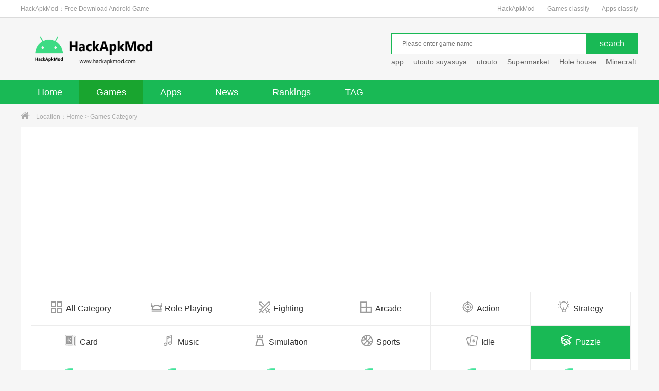

--- FILE ---
content_type: text/html; charset=utf-8
request_url: https://hackapkmod.com/download/Puzzle.html
body_size: 8817
content:
<!DOCTYPE html>
<html>
<head>
<meta charset="utf-8" />
<link rel="canonical" href="https://hackapkmod.com/download/Puzzle.html">
<meta http-equiv="X-UA-Compatible" content="IE=edge,chrome=1" />
<title>Best Puzzle Games-Free Apk Games Download</title>
<meta name="keywords" content="Puzzle game for android,Puzzle game offline,best Puzzle game,Puzzle android games,Puzzle apk games,new Puzzle game" />
<meta name="description" content="Download the latest Android Puzzle apk games on hackapkmod.com, it is completely free!" />
<link rel="shortcut icon" href="https://hackapkmod.com/favicon.ico"/>
<link type="text/css" rel="stylesheet" href="https://hackapkmod.com/public/style/pc/css/base.css" />
<link type="text/css" rel="stylesheet" href="https://hackapkmod.com/public/style/pc/css/index.css" />
<script async src="https://pagead2.googlesyndication.com/pagead/js/adsbygoogle.js?client=ca-pub-2581209864603417"
     crossorigin="anonymous"></script>
<script type="text/javascript" src="/public/static/common/js/ey_global.js?v=v1.7.7"></script>
</head>
<body>
<style>
.logo_wrap .logo {
	background-image: url(/uploads/allimg/20241017/1-24101H1412X33.png);
	background-repeat: no-repeat;
	background-size: 310px 80px;
}
</style>
<!-- Google tag (gtag.js) -->
<script async src="https://www.googletagmanager.com/gtag/js?id=G-053LQZBYZP"></script>
<script>
  window.dataLayer = window.dataLayer || [];
  function gtag(){dataLayer.push(arguments);}
  gtag('js', new Date());

  gtag('config', 'G-053LQZBYZP');
</script>
<div class="top_wrap">
  <div class="w1200 clearfix">
    <div class="fl"><h1>HackApkMod：Free Download Android Game</h1></div>
    <div class="fr"> <a href="https://hackapkmod.com/">HackApkMod</a> <a href="/download/game.html">Games classify</a><a href="/download/app.html">Apps classify</a> </div>
  </div>
</div>
<div class="logo_wrap">
  <div class="w1200 clearfix"> <a class="logo fl" href="https://hackapkmod.com/" title="HackApkModHome"></a>
    <div class="search_box fr">
      <div class="search_bar clearfix">
		        <form action="/search.html" method="get" target="_blank" onsubmit="return checkForm();">
        <div class="txt_box">
        <input type="text" id="bdcsMain" name="keywords" class="sech_keyword" placeholder="Please enter game name">
		</div>
        <div class="btn_box">
          <input type="submit" class="btn" value="search">
		  <input type="hidden" name="method" value="1" /><input type="hidden" name="channelid" id="channelid" value="4" />        </div>
      </form>
	        </div>
	  <script type="text/javascript">
	  	function checkForm()
	  	{
	  		if(document.getElementById('bdcsMain').value.length == 0)
	  		{
	  			alert('Please enter game name');
	  			return false;
	  			}
	  			return true;
	  			}
	  </script>
      <div class="hotkey">
	  	  <a href='/search.html?keywords=app&channelid=4' target="_blank">app</a>
	  	  <a href='/search.html?keywords=utouto+suyasuya&channelid=4' target="_blank">utouto suyasuya</a>
	  	  <a href='/search.html?keywords=utouto&channelid=4' target="_blank">utouto</a>
	  	  <a href='/search.html?keywords=Supermarket&channelid=4' target="_blank">Supermarket</a>
	  	  <a href='/search.html?keywords=Hole+house+&channelid=4' target="_blank">Hole house </a>
	  	  <a href='/search.html?keywords=Minecraft&channelid=4' target="_blank">Minecraft</a>
	  	  <a href='/search.html?keywords=Otosuya&channelid=4' target="_blank">Otosuya</a>
	  	  <a href='/search.html?keywords=Gta&channelid=4' target="_blank">Gta</a>
	  	  </div>
    </div>
  </div>
</div>
<div class="nav">
  <div class="w1200">
    <ul class="clearfix">
      <li class=""><a href="https://hackapkmod.com/">Home</a></li>
	        <li class="current"><a href="/download/game.html">
	  	  Games
	  </a></li>
            <li class=""><a href="/download/app.html">
	  	  Apps
	  </a></li>
            <li class=""><a href="/article/news.html">
	  	  News
	  </a></li>
            <li class=""><a href="/single/top.html">
	  	  Rankings</a></li>
      	  <li class=""><a href="/tags/">TAG</a></li>
    </ul>
  </div>
</div>
<div class="crumb">
  <div class="w1200"><i class="icon"></i>Location：<a href="https://hackapkmod.com/">Home</a> > Games Category</div>
</div>
<div class="index_wrap w1200 clearfix">
  <div class="h20"></div>
  <ul class="tag_type_wrap game_ico clearfix">
    <li class=""><a href="/download/game.html"><i class="ico1"></i>All Category</a></li>
		<li class=""><a href="/download/RolePlaying.html"><i class="ico2"></i>Role Playing</a></li>
		<li class=""><a href="/download/Fighting.html"><i class="ico3"></i>Fighting</a></li>
		<li class=""><a href="/download/Arcade.html"><i class="ico4"></i>Arcade</a></li>
		<li class=""><a href="/download/Action.html"><i class="ico5"></i>Action</a></li>
		<li class=""><a href="/download/Strategy.html"><i class="ico6"></i>Strategy</a></li>
		<li class=""><a href="/download/Card.html"><i class="ico7"></i>Card</a></li>
		<li class=""><a href="/download/Music.html"><i class="ico8"></i>Music</a></li>
		<li class=""><a href="/download/Simulation.html"><i class="ico9"></i>Simulation</a></li>
		<li class=""><a href="/download/Sports.html"><i class="ico10"></i>Sports</a></li>
		<li class=""><a href="/download/Idle.html"><i class="ico11"></i>Idle</a></li>
		<li class="current"><a href="/download/Puzzle.html"><i class="ico12"></i>Puzzle</a></li>
		<li class=""><a href="/download/racing.html"><i class="ico13"></i>Racing</a></li>
		<li class=""><a href="/download/word.html"><i class="ico14"></i>Word</a></li>
		<li class=""><a href="/download/board.html"><i class="ico15"></i>Board</a></li>
		<li class=""><a href="/download/casino.html"><i class="ico16"></i>Casino</a></li>
		<li class=""><a href="/download/trivia.html"><i class="ico17"></i>Trivia</a></li>
		<li class=""><a href="/download/family.html"><i class="ico18"></i>Family</a></li>
		<li class=""><a href="/download/Adventure.html"><i class="ico19"></i>Adventure</a></li>
		<li class=""><a href="/download/Casual.html"><i class="ico20"></i>Casual</a></li>
	  </ul>
  <div class="padding20">
    <div class="index_tab_wrap">
      <div class="title_gray title_gray2 clearfix">
        <h3>Latest</h3>
      </div>
      <div class="tab_box">
        <ul class="tab_menu">
          <li class="current"><span>Update</span></li>
          <li><span>Downloads</span></li>
          <li><span>Recommend</span></li>
        </ul>
        <div class="warehouse tab_cont">
			
          <div class="sub_box clearfix">
            <ul class="clearfix">
				              <li> <a href="/download/Puzzle/3674.html" target="_blank"> <img src="/uploads/allimg/20240402/1-240402224Z43Z.jpg" width="124" height="124">
                <p class="name">Royal Match(Money increase)</p>
                <p class="tag"><span>Casual</span><span>Puzzle</span><span>Match 3</span></p>
                <p class="time">2026-01-20</p>
                </a> <a href="/download/Puzzle/3674.html" target="_blank" class="btn">Download</a> </li>
				              <li> <a href="/download/Puzzle/562.html" target="_blank"> <img src="/uploads/allimg/20240131/1-2401311K331K7.jpg" width="124" height="124">
                <p class="name">Tower of Saviors</p>
                <p class="tag"><span>Puzzle</span><span>Role Playing</span><span>Match 3 RPG</span></p>
                <p class="time">2026-01-17</p>
                </a> <a href="/download/Puzzle/562.html" target="_blank" class="btn">Download</a> </li>
				              <li> <a href="/download/Puzzle/2705.html" target="_blank"> <img src="https://play-lh.googleusercontent.com/4bfQAuDdCMCBJ6Pt1mFG5jyOyBGhT9pCMGOdGhmeaPMSGrmjXlYCzY2TGQjdh9CS9WE" width="124" height="124">
                <p class="name">Lara Croft GO(Full Paid)</p>
                <p class="tag"><span>Casual</span><span>Action</span><span>Puzzle</span></p>
                <p class="time">2026-01-16</p>
                </a> <a href="/download/Puzzle/2705.html" target="_blank" class="btn">Download</a> </li>
				              <li> <a href="/download/Puzzle/1300.html" target="_blank"> <img src="/uploads/allimg/20231105/1-23110522134H40.png" width="124" height="124">
                <p class="name">Angry Birds 2(Unlimited money)</p>
                <p class="tag"><span>Physics</span></p>
                <p class="time">2026-01-15</p>
                </a> <a href="/download/Puzzle/1300.html" target="_blank" class="btn">Download</a> </li>
				              <li> <a href="/download/Puzzle/1699.html" target="_blank"> <img src="/uploads/allimg/20240114/1-240114230206464.png" width="124" height="124">
                <p class="name">Hitman GO(Full Paid) </p>
                <p class="tag"><span>Casual</span><span>Puzzle</span><span>Stylized</span><span>Logic</span></p>
                <p class="time">2026-01-15</p>
                </a> <a href="/download/Puzzle/1699.html" target="_blank" class="btn">Download</a> </li>
				              <li> <a href="/download/Puzzle/34859.html" target="_blank"> <img src="/uploads/allimg/20260113/1-260113221512T4.webp" width="124" height="124">
                <p class="name">Sicarios Hitman Crime Story(Full Paid)</p>
                <p class="tag"><span>Puzzle</span></p>
                <p class="time">2026-01-13</p>
                </a> <a href="/download/Puzzle/34859.html" target="_blank" class="btn">Download</a> </li>
				              <li> <a href="/download/Puzzle/3593.html" target="_blank"> <img src="/uploads/allimg/20240327/1-24032H13555937.jpg" width="124" height="124">
                <p class="name">Strange Horticulture(Full Paid)</p>
                <p class="tag"><span>Puzzle</span></p>
                <p class="time">2026-01-11</p>
                </a> <a href="/download/Puzzle/3593.html" target="_blank" class="btn">Download</a> </li>
				              <li> <a href="/download/Puzzle/1661.html" target="_blank"> <img src="/uploads/allimg/20240112/1-24011221563G61.png" width="124" height="124">
                <p class="name">Matchington Mansion (Unlimited Coins)</p>
                <p class="tag"><span>Casual</span><span>Puzzle</span><span>Match 3</span></p>
                <p class="time">2026-01-10</p>
                </a> <a href="/download/Puzzle/1661.html" target="_blank" class="btn">Download</a> </li>
				              <li> <a href="/download/Puzzle/5115.html" target="_blank"> <img src="/uploads/allimg/20240826/1-240R61R032141.webp" width="124" height="124">
                <p class="name">Bubbles Empire Champions</p>
                <p class="tag"><span>Casual</span><span>Puzzle</span><span>Bubble shooter</span></p>
                <p class="time">2026-01-10</p>
                </a> <a href="/download/Puzzle/5115.html" target="_blank" class="btn">Download</a> </li>
				              <li> <a href="/download/Puzzle/34843.html" target="_blank"> <img src="/uploads/allimg/20260107/1-26010H20520425.webp" width="124" height="124">
                <p class="name">Love Archer Cupids Arrow(Free Rewards)</p>
                <p class="tag"><span>Single player</span><span>Puzzle</span><span>Physics</span></p>
                <p class="time">2026-01-07</p>
                </a> <a href="/download/Puzzle/34843.html" target="_blank" class="btn">Download</a> </li>
				              <li> <a href="/download/Puzzle/34842.html" target="_blank"> <img src="/uploads/allimg/20260107/1-26010H20044W6.webp" width="124" height="124">
                <p class="name">Paranormal Inc. Case File 01(Full Paid)</p>
                <p class="tag"><span>Puzzle</span><span>Steam</span></p>
                <p class="time">2026-01-07</p>
                </a> <a href="/download/Puzzle/34842.html" target="_blank" class="btn">Download</a> </li>
				              <li> <a href="/download/Puzzle/4508.html" target="_blank"> <img src="/uploads/allimg/20240615/1-24061515114a53.webp" width="124" height="124">
                <p class="name">A Way To Smash(Unlimited Money)</p>
                <p class="tag"><span>Casual</span><span>Puzzle</span></p>
                <p class="time">2026-01-07</p>
                </a> <a href="/download/Puzzle/4508.html" target="_blank" class="btn">Download</a> </li>
				              <li> <a href="/download/Puzzle/3596.html" target="_blank"> <img src="/uploads/allimg/20240327/1-24032H15053L2.jpg" width="124" height="124">
                <p class="name">Baba Is You(Full Paid)</p>
                <p class="tag"><span>Casual</span><span>Puzzle</span><span>Logic</span></p>
                <p class="time">2026-01-06</p>
                </a> <a href="/download/Puzzle/3596.html" target="_blank" class="btn">Download</a> </li>
				              <li> <a href="/download/Puzzle/34836.html" target="_blank"> <img src="/uploads/allimg/20260105/1-260105214434Q2.webp" width="124" height="124">
                <p class="name">Brain Test 5(Unlimited Money)</p>
                <p class="tag"><span>Casual</span><span>Puzzle</span></p>
                <p class="time">2026-01-05</p>
                </a> <a href="/download/Puzzle/34836.html" target="_blank" class="btn">Download</a> </li>
				              <li> <a href="/download/Puzzle/34831.html" target="_blank"> <img src="/uploads/allimg/20260104/1-260104223R4359.webp" width="124" height="124">
                <p class="name">Wheres My Seat(Free Shopping)</p>
                <p class="tag"><span>Casual</span><span>Puzzle</span></p>
                <p class="time">2026-01-04</p>
                </a> <a href="/download/Puzzle/34831.html" target="_blank" class="btn">Download</a> </li>
				              <li> <a href="/download/Puzzle/34810.html" target="_blank"> <img src="/uploads/allimg/20251231/1-251231221Q4452.png" width="124" height="124">
                <p class="name">Recolit(MOD Unlocked)</p>
                <p class="tag"><span>Puzzle</span><span>Adventure</span></p>
                <p class="time">2025-12-31</p>
                </a> <a href="/download/Puzzle/34810.html" target="_blank" class="btn">Download</a> </li>
				              <li> <a href="/download/Puzzle/3679.html" target="_blank"> <img src="/uploads/allimg/20240403/1-240403205332517.jpg" width="124" height="124">
                <p class="name">Deep in the Woods(Full Paid)</p>
                <p class="tag"><span>Puzzle</span></p>
                <p class="time">2025-12-31</p>
                </a> <a href="/download/Puzzle/3679.html" target="_blank" class="btn">Download</a> </li>
				              <li> <a href="/download/Puzzle/4552.html" target="_blank"> <img src="/uploads/allimg/20240619/1-240619192405Y3.webp" width="124" height="124">
                <p class="name">The Case of the Golden Idol(Unlocked)</p>
                <p class="tag"><span>Puzzle</span></p>
                <p class="time">2025-12-26</p>
                </a> <a href="/download/Puzzle/4552.html" target="_blank" class="btn">Download</a> </li>
				              <li> <a href="/download/Puzzle/34717.html" target="_blank"> <img src="/uploads/allimg/20251206/1-251206203645340.png" width="124" height="124">
                <p class="name">Monument Valley 3(MOD Unlocked)</p>
                <p class="tag"><span>Puzzle</span><span>Adventure</span></p>
                <p class="time">2025-12-24</p>
                </a> <a href="/download/Puzzle/34717.html" target="_blank" class="btn">Download</a> </li>
				              <li> <a href="/download/Puzzle/34781.html" target="_blank"> <img src="/uploads/allimg/20251223/1-25122322592U55.webp" width="124" height="124">
                <p class="name">The Star Named EOS(MOD Unlocked)</p>
                <p class="tag"><span>Puzzle</span><span>Adventure</span></p>
                <p class="time">2025-12-23</p>
                </a> <a href="/download/Puzzle/34781.html" target="_blank" class="btn">Download</a> </li>
				              <li> <a href="/download/Puzzle/4830.html" target="_blank"> <img src="/uploads/allimg/20240723/1-240H3210FE27.webp" width="124" height="124">
                <p class="name">Bring You Home(Full Paid)</p>
                <p class="tag"><span>Puzzle</span><span>Adventure</span></p>
                <p class="time">2025-12-23</p>
                </a> <a href="/download/Puzzle/4830.html" target="_blank" class="btn">Download</a> </li>
				              <li> <a href="/download/Puzzle/34483.html" target="_blank"> <img src="/uploads/allimg/20250827/1-250RH20F3145.webp" width="124" height="124">
                <p class="name">Chants of Sennaar(Full Paid)</p>
                <p class="tag"><span>Puzzle</span><span>Stylized</span><span>Adventure</span></p>
                <p class="time">2025-12-21</p>
                </a> <a href="/download/Puzzle/34483.html" target="_blank" class="btn">Download</a> </li>
				              <li> <a href="/download/Puzzle/1530.html" target="_blank"> <img src="/uploads/allimg/20240103/1-240103212H4405.png" width="124" height="124">
                <p class="name">Samorost 3(Full Paid)</p>
                <p class="tag"><span>Casual</span><span>Puzzle</span><span>Adventure</span></p>
                <p class="time">2025-12-21</p>
                </a> <a href="/download/Puzzle/1530.html" target="_blank" class="btn">Download</a> </li>
				              <li> <a href="/download/Puzzle/34751.html" target="_blank"> <img src="/uploads/allimg/20251220/1-251220211320331.png" width="124" height="124">
                <p class="name">Find Joe Two of Us(Free Shopping)</p>
                <p class="tag"><span>Puzzle</span><span>Adventure</span></p>
                <p class="time">2025-12-20</p>
                </a> <a href="/download/Puzzle/34751.html" target="_blank" class="btn">Download</a> </li>
				              <li> <a href="/download/Puzzle/34637.html" target="_blank"> <img src="/uploads/allimg/20251018/1-25101R135264G.webp" width="124" height="124">
                <p class="name">Dad's Monster House 2 MEDAL(Full Paid)</p>
                <p class="tag"><span>Puzzle</span><span>Steam</span><span>Adventure</span></p>
                <p class="time">2025-12-20</p>
                </a> <a href="/download/Puzzle/34637.html" target="_blank" class="btn">Download</a> </li>
				              <li> <a href="/download/Puzzle/1428.html" target="_blank"> <img src="/uploads/allimg/20231218/1-23121R32521509.png" width="124" height="124">
                <p class="name">LIMBO(Full Paid)</p>
                <p class="tag"><span>Single player</span><span>Casual</span><span>Steam</span><span>Adventure</span></p>
                <p class="time">2025-12-20</p>
                </a> <a href="/download/Puzzle/1428.html" target="_blank" class="btn">Download</a> </li>
				              <li> <a href="/download/Puzzle/4295.html" target="_blank"> <img src="/uploads/allimg/20240525/1-2405251K000949.png" width="124" height="124">
                <p class="name">Bad Piggies HD(Unlimited Money)</p>
                <p class="tag"><span>Casual</span><span>Puzzle</span><span>Physics</span></p>
                <p class="time">2025-12-19</p>
                </a> <a href="/download/Puzzle/4295.html" target="_blank" class="btn">Download</a> </li>
				              <li> <a href="/download/Puzzle/34746.html" target="_blank"> <img src="/uploads/allimg/20251218/1-25121R102341R.webp" width="124" height="124">
                <p class="name">Please, Don't Touch Anything(Full Paid)</p>
                <p class="tag"><span>Single player</span><span>Puzzle</span><span>Stylized</span></p>
                <p class="time">2025-12-18</p>
                </a> <a href="/download/Puzzle/34746.html" target="_blank" class="btn">Download</a> </li>
				              <li> <a href="/download/Puzzle/803.html" target="_blank"> <img src="/uploads/allimg/20240130/1-240130220611157.png" width="124" height="124">
                <p class="name">Little Misfortune(Full Paid)</p>
                <p class="tag"><span>Single player</span><span>Casual</span><span>Adventure</span></p>
                <p class="time">2025-12-18</p>
                </a> <a href="/download/Puzzle/803.html" target="_blank" class="btn">Download</a> </li>
				              <li> <a href="/download/Puzzle/34720.html" target="_blank"> <img src="/uploads/allimg/20251207/1-25120H0313bU.webp" width="124" height="124">
                <p class="name">Voyager 2(Full Paid)</p>
                <p class="tag"><span>Puzzle</span><span>Physics</span><span>Steam</span></p>
                <p class="time">2025-12-07</p>
                </a> <a href="/download/Puzzle/34720.html" target="_blank" class="btn">Download</a> </li>
				              <li> <a href="/download/Puzzle/34602.html" target="_blank"> <img src="/uploads/allimg/20251002/1-251002224115P6.webp" width="124" height="124">
                <p class="name">That's Not My Neighbor(Free shoping)</p>
                <p class="tag"><span>Casual</span><span>Puzzle</span></p>
                <p class="time">2025-12-07</p>
                </a> <a href="/download/Puzzle/34602.html" target="_blank" class="btn">Download</a> </li>
				              <li> <a href="/download/Puzzle/33849.html" target="_blank"> <img src="/uploads/allimg/20250328/1-25032R20T32S.webp" width="124" height="124">
                <p class="name">Timelie(Full Paid)</p>
                <p class="tag"><span>Puzzle</span><span>Adventure</span></p>
                <p class="time">2025-12-06</p>
                </a> <a href="/download/Puzzle/33849.html" target="_blank" class="btn">Download</a> </li>
				              <li> <a href="/download/Puzzle/1490.html" target="_blank"> <img src="/uploads/allimg/20231226/1-231226233915248.png" width="124" height="124">
                <p class="name">Candleman(Full Paid)</p>
                <p class="tag"><span>Puzzle</span><span>Steam</span><span>Adventure</span><span>Indie</span></p>
                <p class="time">2025-11-22</p>
                </a> <a href="/download/Puzzle/1490.html" target="_blank" class="btn">Download</a> </li>
				              <li> <a href="/download/Puzzle/2790.html" target="_blank"> <img src="/uploads/allimg/20240126/1-240126230I4S5.png" width="124" height="124">
                <p class="name">Ugly(Full Paid)</p>
                <p class="tag"><span>Puzzle</span><span>Adventure</span></p>
                <p class="time">2025-11-15</p>
                </a> <a href="/download/Puzzle/2790.html" target="_blank" class="btn">Download</a> </li>
				              <li> <a href="/download/Puzzle/34675.html" target="_blank"> <img src="/uploads/allimg/20251110/1-2511102149311Q.webp" width="124" height="124">
                <p class="name">Neighbours From Hell 2(Full Paid)</p>
                <p class="tag"><span>Casual</span><span>Puzzle</span></p>
                <p class="time">2025-11-10</p>
                </a> <a href="/download/Puzzle/34675.html" target="_blank" class="btn">Download</a> </li>
				              <li> <a href="/download/Puzzle/4476.html" target="_blank"> <img src="/uploads/allimg/20240611/1-24061121343a52.webp" width="124" height="124">
                <p class="name">Neighbours back From Hell(Full Paid)</p>
                <p class="tag"><span>Casual</span><span>Puzzle</span><span>Brain teaser</span></p>
                <p class="time">2025-11-10</p>
                </a> <a href="/download/Puzzle/4476.html" target="_blank" class="btn">Download</a> </li>
				            </ul>
            <div class="pagecode"> <a></a> <a></a> <a class="current">1</a><a href="/download/Puzzle/list_17_2.html" data-ey_fc35fdc="html" data-tmp="1">2</a><a href="/download/Puzzle/list_17_3.html" data-ey_fc35fdc="html" data-tmp="1">3</a><a href="/download/Puzzle/list_17_4.html" data-ey_fc35fdc="html" data-tmp="1">4</a><a href="/download/Puzzle/list_17_5.html" data-ey_fc35fdc="html" data-tmp="1">5</a><a href="/download/Puzzle/list_17_6.html" data-ey_fc35fdc="html" data-tmp="1">6</a><a href="/download/Puzzle/list_17_7.html" data-ey_fc35fdc="html" data-tmp="1">7</a> <a href="/download/Puzzle/list_17_2.html" data-ey_fc35fdc="html" data-tmp="1"></a> <a href="/download/Puzzle/list_17_8.html" data-ey_fc35fdc="html" data-tmp="1"></a></div>
          </div>
		  
		  <div class="sub_box clearfix hide">
		    <ul class="clearfix" id="list001">
		  						      <li> <a href="/download/Puzzle/547.html" target="_blank"> <img src="/uploads/litpic/20200528/35siwcoyorq.png" width="124" height="124">
		        <p class="name">玩赚后宫赚钱</p>
		        <p class="tag"><span>Story</span></p>
		        <p class="time">2020-05-19</p>
		        </a> <a href="/download/Puzzle/547.html" target="_blank" class="btn">Download</a> </li>
		  						      <li> <a href="/download/Puzzle/562.html" target="_blank"> <img src="/uploads/allimg/20240131/1-2401311K331K7.jpg" width="124" height="124">
		        <p class="name">Tower of Saviors</p>
		        <p class="tag"><span>Puzzle</span><span>Role Playing</span><span>Match 3 RPG</span></p>
		        <p class="time">2026-01-17</p>
		        </a> <a href="/download/Puzzle/562.html" target="_blank" class="btn">Download</a> </li>
		  						      <li> <a href="/download/Puzzle/803.html" target="_blank"> <img src="/uploads/allimg/20240130/1-240130220611157.png" width="124" height="124">
		        <p class="name"><strong>Little Misfortune</strong></p>
		        <p class="tag"><span>Single player</span><span>Casual</span><span>Adventure</span></p>
		        <p class="time">2025-12-18</p>
		        </a> <a href="/download/Puzzle/803.html" target="_blank" class="btn">Download</a> </li>
		  						      <li> <a href="/download/Puzzle/659.html" target="_blank"> <img src="/uploads/litpic/20200528/bl314xsdwj0.webp" width="124" height="124">
		        <p class="name">越野拖车模拟器</p>
		        <p class="tag">Not tag</p>
		        <p class="time">2020-05-22</p>
		        </a> <a href="/download/Puzzle/659.html" target="_blank" class="btn">Download</a> </li>
		  						      <li> <a href="/download/Puzzle/835.html" target="_blank"> <img src="/uploads/allimg/20240130/1-240130211523c5.png" width="124" height="124">
		        <p class="name">Angry Birds Friends</p>
		        <p class="tag"><span>Casual</span><span>Puzzle</span><span>Physics</span></p>
		        <p class="time">2025-10-21</p>
		        </a> <a href="/download/Puzzle/835.html" target="_blank" class="btn">Download</a> </li>
		  						      <li> <a href="/download/Puzzle/530.html" target="_blank"> <img src="/uploads/litpic/20200528/bdjepgpjwul.png" width="124" height="124">
		        <p class="name">绿茶系统模拟器</p>
		        <p class="tag"><span>Level</span><span>恋爱</span></p>
		        <p class="time">2020-05-20</p>
		        </a> <a href="/download/Puzzle/530.html" target="_blank" class="btn">Download</a> </li>
		  						      <li> <a href="/download/Puzzle/724.html" target="_blank"> <img src="/uploads/litpic/20200528/xlvngapldpi.jpg" width="124" height="124">
		        <p class="name">火柴人战争遗产皮肤版</p>
		        <p class="tag">Not tag</p>
		        <p class="time">2020-05-26</p>
		        </a> <a href="/download/Puzzle/724.html" target="_blank" class="btn">Download</a> </li>
		  						      <li> <a href="/download/Puzzle/33862.html" target="_blank"> <img src="/uploads/allimg/20250329/1-25032923000Ya.webp" width="124" height="124">
		        <p class="name">Your House</p>
		        <p class="tag"><span>Puzzle</span></p>
		        <p class="time">2025-03-29</p>
		        </a> <a href="/download/Puzzle/33862.html" target="_blank" class="btn">Download</a> </li>
		  						      <li> <a href="/download/Puzzle/4839.html" target="_blank"> <img src="/uploads/allimg/20240724/3-240H4195441452.png" width="124" height="124">
		        <p class="name">MagicCraft</p>
		        <p class="tag"><span>Puzzle</span><span>Adventure</span></p>
		        <p class="time">2024-07-24</p>
		        </a> <a href="/download/Puzzle/4839.html" target="_blank" class="btn">Download</a> </li>
		  						      <li> <a href="/download/Puzzle/2967.html" target="_blank"> <img src="/uploads/allimg/20240207/1-24020GUH11b.jpg" width="124" height="124">
		        <p class="name">Bridge Constructor</p>
		        <p class="tag"><span>Casual</span><span>Build</span><span>Puzzle</span><span>Logic</span></p>
		        <p class="time">2025-09-13</p>
		        </a> <a href="/download/Puzzle/2967.html" target="_blank" class="btn">Download</a> </li>
		  						      <li> <a href="/download/Puzzle/7901.html" target="_blank"> <img src="/uploads/allimg/20241016/1-241016211423251.webp" width="124" height="124">
		        <p class="name">Station 117</p>
		        <p class="tag"><span>Puzzle</span><span>Adventure</span></p>
		        <p class="time">2024-10-16</p>
		        </a> <a href="/download/Puzzle/7901.html" target="_blank" class="btn">Download</a> </li>
		  						      <li> <a href="/download/Puzzle/616.html" target="_blank"> <img src="/uploads/allimg/20240130/1-240130224HI60.jpg" width="124" height="124">
		        <p class="name">Angry Birds Journey</p>
		        <p class="tag"><span>Casual</span><span>Puzzle</span><span>Physics</span></p>
		        <p class="time">2025-02-01</p>
		        </a> <a href="/download/Puzzle/616.html" target="_blank" class="btn">Download</a> </li>
		  						      <li> <a href="/download/Puzzle/34416.html" target="_blank"> <img src="/uploads/allimg/20250811/1-250Q1214Rc06.webp" width="124" height="124">
		        <p class="name">Gecko Out</p>
		        <p class="tag"><span>Single player</span><span>Puzzle</span><span>Logic</span></p>
		        <p class="time">2025-08-11</p>
		        </a> <a href="/download/Puzzle/34416.html" target="_blank" class="btn">Download</a> </li>
		  						      <li> <a href="/download/Puzzle/4081.html" target="_blank"> <img src="/uploads/allimg/20240506/1-240506213I3L0.webp" width="124" height="124">
		        <p class="name">That's Not My Neighbor</p>
		        <p class="tag"><span>Puzzle</span></p>
		        <p class="time">2024-08-26</p>
		        </a> <a href="/download/Puzzle/4081.html" target="_blank" class="btn">Download</a> </li>
		  						      <li> <a href="/download/Puzzle/34568.html" target="_blank"> <img src="/uploads/allimg/20250921/1-250921161J1J0.png" width="124" height="124">
		        <p class="name">Eco Power Towns</p>
		        <p class="tag"><span>Casual</span><span>Puzzle</span></p>
		        <p class="time">2025-09-21</p>
		        </a> <a href="/download/Puzzle/34568.html" target="_blank" class="btn">Download</a> </li>
		  						      <li> <a href="/download/Puzzle/33703.html" target="_blank"> <img src="/uploads/allimg/20250227/1-25022H15519447.png" width="124" height="124">
		        <p class="name">The Forest Quartet</p>
		        <p class="tag"><span>Puzzle</span><span>Steam</span><span>Indie</span><span>Music</span></p>
		        <p class="time">2025-02-27</p>
		        </a> <a href="/download/Puzzle/33703.html" target="_blank" class="btn">Download</a> </li>
		  						      <li> <a href="/download/Puzzle/3447.html" target="_blank"> <img src="/uploads/allimg/20240313/1-2403132240142I.jpg" width="124" height="124">
		        <p class="name">Scavenger Hunt(Free tips)</p>
		        <p class="tag"><span>Casual</span><span>Puzzle</span><span>Hidden object</span></p>
		        <p class="time">2024-03-13</p>
		        </a> <a href="/download/Puzzle/3447.html" target="_blank" class="btn">Download</a> </li>
		  						      <li> <a href="/download/Puzzle/3410.html" target="_blank"> <img src="/uploads/allimg/20240311/3-240311202243R8.png" width="124" height="124">
		        <p class="name">Sleeping Beauty(Free Shopping)</p>
		        <p class="tag"><span>Fun</span><span>Leisure</span></p>
		        <p class="time">2024-03-11</p>
		        </a> <a href="/download/Puzzle/3410.html" target="_blank" class="btn">Download</a> </li>
		  						      <li> <a href="/download/Puzzle/3101.html" target="_blank"> <img src="/uploads/allimg/20240216/1-240216140920250.jpg" width="124" height="124">
		        <p class="name">Survivors Match 3</p>
		        <p class="tag"><span>Casual</span><span>Puzzle</span><span>Match 3</span></p>
		        <p class="time">2025-10-08</p>
		        </a> <a href="/download/Puzzle/3101.html" target="_blank" class="btn">Download</a> </li>
		  						      <li> <a href="/download/Puzzle/2960.html" target="_blank"> <img src="/uploads/allimg/20240206/1-240206215952Q2.jpg" width="124" height="124">
		        <p class="name">Thinkrolls Space(Full Paid)</p>
		        <p class="tag"><span>Education</span></p>
		        <p class="time">2024-02-06</p>
		        </a> <a href="/download/Puzzle/2960.html" target="_blank" class="btn">Download</a> </li>
		  						      <li> <a href="/download/Puzzle/4932.html" target="_blank"> <img src="/uploads/allimg/20240806/1-240P610525G91.png" width="124" height="124">
		        <p class="name">Block Puzzle Constellation</p>
		        <p class="tag"><span>Casual</span><span>Puzzle</span><span>Block</span></p>
		        <p class="time">2024-08-06</p>
		        </a> <a href="/download/Puzzle/4932.html" target="_blank" class="btn">Download</a> </li>
		  						      <li> <a href="/download/Puzzle/34836.html" target="_blank"> <img src="/uploads/allimg/20260105/1-260105214434Q2.webp" width="124" height="124">
		        <p class="name">Brain Test 5</p>
		        <p class="tag"><span>Casual</span><span>Puzzle</span></p>
		        <p class="time">2026-01-05</p>
		        </a> <a href="/download/Puzzle/34836.html" target="_blank" class="btn">Download</a> </li>
		  						      <li> <a href="/download/Puzzle/34520.html" target="_blank"> <img src="/uploads/allimg/20250907/1-250ZH04GQ96.webp" width="124" height="124">
		        <p class="name">Samsara Room</p>
		        <p class="tag"><span>Casual</span><span>Puzzle</span><span>Escape</span></p>
		        <p class="time">2025-09-07</p>
		        </a> <a href="/download/Puzzle/34520.html" target="_blank" class="btn">Download</a> </li>
		  						      <li> <a href="/download/Puzzle/3212.html" target="_blank"> <img src="/uploads/allimg/20240224/1-240224225233916.jpg" width="124" height="124">
		        <p class="name">Klocki(Full Paid)</p>
		        <p class="tag"><span>Single player</span><span>Casual</span><span>Puzzle</span></p>
		        <p class="time">2024-02-24</p>
		        </a> <a href="/download/Puzzle/3212.html" target="_blank" class="btn">Download</a> </li>
		  						      <li> <a href="/download/Puzzle/3731.html" target="_blank"> <img src="/uploads/allimg/20240408/1-24040R12I2348.webp" width="124" height="124">
		        <p class="name">Hexa Sort</p>
		        <p class="tag"><span>Single player</span><span>Casual</span><span>Puzzle</span></p>
		        <p class="time">2024-07-25</p>
		        </a> <a href="/download/Puzzle/3731.html" target="_blank" class="btn">Download</a> </li>
		  						      <li> <a href="/download/Puzzle/34640.html" target="_blank"> <img src="/uploads/allimg/20251023/1-25102321455E38.webp" width="124" height="124">
		        <p class="name">Crunchyroll CATO</p>
		        <p class="tag"><span>Puzzle</span><span>Adventure</span></p>
		        <p class="time">2025-10-23</p>
		        </a> <a href="/download/Puzzle/34640.html" target="_blank" class="btn">Download</a> </li>
		  						      <li> <a href="/download/Puzzle/660.html" target="_blank"> <img src="/uploads/litpic/20200528/z2ts21j2b2q.webp" width="124" height="124">
		        <p class="name">城市战地模拟器</p>
		        <p class="tag">Not tag</p>
		        <p class="time">2020-05-22</p>
		        </a> <a href="/download/Puzzle/660.html" target="_blank" class="btn">Download</a> </li>
		  						      <li> <a href="/download/Puzzle/5181.html" target="_blank"> <img src="/uploads/allimg/20240906/1-240Z619445aD.webp" width="124" height="124">
		        <p class="name">Cube Escape Collection</p>
		        <p class="tag"><span>Casual</span><span>Puzzle</span><span>Adventure</span></p>
		        <p class="time">2025-09-06</p>
		        </a> <a href="/download/Puzzle/5181.html" target="_blank" class="btn">Download</a> </li>
		  						      <li> <a href="/download/Puzzle/34751.html" target="_blank"> <img src="/uploads/allimg/20251220/1-251220211320331.png" width="124" height="124">
		        <p class="name">Find Joe Two of Us</p>
		        <p class="tag"><span>Puzzle</span><span>Adventure</span></p>
		        <p class="time">2025-12-20</p>
		        </a> <a href="/download/Puzzle/34751.html" target="_blank" class="btn">Download</a> </li>
		  						      <li> <a href="/download/Puzzle/34124.html" target="_blank"> <img src="/uploads/allimg/20250605/1-2506052213063C.webp" width="124" height="124">
		        <p class="name">Goods Sorting</p>
		        <p class="tag"><span>Casual</span><span>Puzzle</span><span>Match 3</span></p>
		        <p class="time">2025-06-05</p>
		        </a> <a href="/download/Puzzle/34124.html" target="_blank" class="btn">Download</a> </li>
		  						      <li> <a href="/download/Puzzle/3585.html" target="_blank"> <img src="/uploads/allimg/20240326/1-24032622321C29.jpg" width="124" height="124">
		        <p class="name">Wood Nuts &amp; Bolts Puzzle</p>
		        <p class="tag"><span>Casual</span><span>Puzzle</span><span>Logic</span></p>
		        <p class="time">2025-04-26</p>
		        </a> <a href="/download/Puzzle/3585.html" target="_blank" class="btn">Download</a> </li>
		  						      <li> <a href="/download/Puzzle/10587.html" target="_blank"> <img src="/uploads/allimg/20241110/1-2411101I114425.png" width="124" height="124">
		        <p class="name">Life Organizer</p>
		        <p class="tag"><span>Casual</span><span>Puzzle</span></p>
		        <p class="time">2024-11-10</p>
		        </a> <a href="/download/Puzzle/10587.html" target="_blank" class="btn">Download</a> </li>
		  						      <li> <a href="/download/Puzzle/4530.html" target="_blank"> <img src="/uploads/allimg/20240617/1-24061G64R4B4.webp" width="124" height="124">
		        <p class="name">Boxes Lost Fragments</p>
		        <p class="tag"><span>Single player</span><span>Puzzle</span><span>Steam</span><span>Escape</span></p>
		        <p class="time">2025-04-07</p>
		        </a> <a href="/download/Puzzle/4530.html" target="_blank" class="btn">Download</a> </li>
		  						      <li> <a href="/download/Puzzle/34210.html" target="_blank"> <img src="/uploads/allimg/20250622/1-2506221P621S3.webp" width="124" height="124">
		        <p class="name">Escape from Mental Hospital</p>
		        <p class="tag"><span>Casual</span><span>Puzzle</span><span>Escape</span></p>
		        <p class="time">2025-06-22</p>
		        </a> <a href="/download/Puzzle/34210.html" target="_blank" class="btn">Download</a> </li>
		  						      <li> <a href="/download/Puzzle/3186.html" target="_blank"> <img src="/uploads/allimg/20240222/3-240222212931605.jpg" width="124" height="124">
		        <p class="name">Monster Garden Friends 5(Get reward without ADs)</p>
		        <p class="tag"><span>Action</span><span>Role play</span></p>
		        <p class="time">2024-02-22</p>
		        </a> <a href="/download/Puzzle/3186.html" target="_blank" class="btn">Download</a> </li>
		  						      <li> <a href="/download/Puzzle/794.html" target="_blank"> <img src="/uploads/allimg/20240130/1-2401301SFKL.png" width="124" height="124">
		        <p class="name">阿姐鼓2明王咒 - 恐怖密室逃脫解密遊戲</p>
		        <p class="tag"><span>Puzzle</span><span>Adventure</span></p>
		        <p class="time">2025-09-25</p>
		        </a> <a href="/download/Puzzle/794.html" target="_blank" class="btn">Download</a> </li>
		  						    </ul>
			 			    <div class="pagecode"><a href="javascript:void(0);"  data-page="1" data-totalpage="10" data-tips="Not date" data-loading="" data-root_dir="" data-tagidmd5="list001_51c2fc38317162ad5067843b939e4dc7" data-lang="cn" data-keywords=""  onClick="tag_arcpagelist_multi(this,'list001',30,'');" >Click to load more</a></div>
			<script language='javascript' type='text/javascript' src='/public/static/common/js/tag_arcpagelist.js?v=v1.7.7'></script>		  </div>
		  
		  <div class="sub_box clearfix hide">
		    <ul class="clearfix" id="list002">
		  						      <li> <a href="/download/Puzzle/34751.html" target="_blank"> <img src="/uploads/allimg/20251220/1-251220211320331.png" width="124" height="124">
		        <p class="name">Find Joe Two of Us</p>
		        <p class="tag"><span>Puzzle</span><span>Adventure</span></p>
		        <p class="time">2025-12-20</p>
		        </a> <a href="/download/Puzzle/34751.html" target="_blank" class="btn">Download</a> </li>
		  						      <li> <a href="/download/Puzzle/616.html" target="_blank"> <img src="/uploads/allimg/20240130/1-240130224HI60.jpg" width="124" height="124">
		        <p class="name">Angry Birds Journey</p>
		        <p class="tag"><span>Casual</span><span>Puzzle</span><span>Physics</span></p>
		        <p class="time">2025-02-01</p>
		        </a> <a href="/download/Puzzle/616.html" target="_blank" class="btn">Download</a> </li>
		  						      <li> <a href="/download/Puzzle/562.html" target="_blank"> <img src="/uploads/allimg/20240131/1-2401311K331K7.jpg" width="124" height="124">
		        <p class="name">Tower of Saviors</p>
		        <p class="tag"><span>Puzzle</span><span>Role Playing</span><span>Match 3 RPG</span></p>
		        <p class="time">2026-01-17</p>
		        </a> <a href="/download/Puzzle/562.html" target="_blank" class="btn">Download</a> </li>
		  						      <li> <a href="/download/Puzzle/33862.html" target="_blank"> <img src="/uploads/allimg/20250329/1-25032923000Ya.webp" width="124" height="124">
		        <p class="name">Your House</p>
		        <p class="tag"><span>Puzzle</span></p>
		        <p class="time">2025-03-29</p>
		        </a> <a href="/download/Puzzle/33862.html" target="_blank" class="btn">Download</a> </li>
		  						      <li> <a href="/download/Puzzle/7901.html" target="_blank"> <img src="/uploads/allimg/20241016/1-241016211423251.webp" width="124" height="124">
		        <p class="name">Station 117</p>
		        <p class="tag"><span>Puzzle</span><span>Adventure</span></p>
		        <p class="time">2024-10-16</p>
		        </a> <a href="/download/Puzzle/7901.html" target="_blank" class="btn">Download</a> </li>
		  						      <li> <a href="/download/Puzzle/3101.html" target="_blank"> <img src="/uploads/allimg/20240216/1-240216140920250.jpg" width="124" height="124">
		        <p class="name">Survivors Match 3</p>
		        <p class="tag"><span>Casual</span><span>Puzzle</span><span>Match 3</span></p>
		        <p class="time">2025-10-08</p>
		        </a> <a href="/download/Puzzle/3101.html" target="_blank" class="btn">Download</a> </li>
		  						      <li> <a href="/download/Puzzle/3186.html" target="_blank"> <img src="/uploads/allimg/20240222/3-240222212931605.jpg" width="124" height="124">
		        <p class="name">Monster Garden Friends 5(Get reward without ADs)</p>
		        <p class="tag"><span>Action</span><span>Role play</span></p>
		        <p class="time">2024-02-22</p>
		        </a> <a href="/download/Puzzle/3186.html" target="_blank" class="btn">Download</a> </li>
		  						      <li> <a href="/download/Puzzle/4839.html" target="_blank"> <img src="/uploads/allimg/20240724/3-240H4195441452.png" width="124" height="124">
		        <p class="name">MagicCraft</p>
		        <p class="tag"><span>Puzzle</span><span>Adventure</span></p>
		        <p class="time">2024-07-24</p>
		        </a> <a href="/download/Puzzle/4839.html" target="_blank" class="btn">Download</a> </li>
		  						      <li> <a href="/download/Puzzle/33703.html" target="_blank"> <img src="/uploads/allimg/20250227/1-25022H15519447.png" width="124" height="124">
		        <p class="name">The Forest Quartet</p>
		        <p class="tag"><span>Puzzle</span><span>Steam</span><span>Indie</span><span>Music</span></p>
		        <p class="time">2025-02-27</p>
		        </a> <a href="/download/Puzzle/33703.html" target="_blank" class="btn">Download</a> </li>
		  						      <li> <a href="/download/Puzzle/34836.html" target="_blank"> <img src="/uploads/allimg/20260105/1-260105214434Q2.webp" width="124" height="124">
		        <p class="name">Brain Test 5</p>
		        <p class="tag"><span>Casual</span><span>Puzzle</span></p>
		        <p class="time">2026-01-05</p>
		        </a> <a href="/download/Puzzle/34836.html" target="_blank" class="btn">Download</a> </li>
		  						      <li> <a href="/download/Puzzle/4524.html" target="_blank"> <img src="/uploads/allimg/20240616/1-240616155314X8.png" width="124" height="124">
		        <p class="name">DIY Projects</p>
		        <p class="tag"><span>Casual</span><span>Puzzle</span><span>Match 3</span></p>
		        <p class="time">2025-05-08</p>
		        </a> <a href="/download/Puzzle/4524.html" target="_blank" class="btn">Download</a> </li>
		  						      <li> <a href="/download/Puzzle/10587.html" target="_blank"> <img src="/uploads/allimg/20241110/1-2411101I114425.png" width="124" height="124">
		        <p class="name">Life Organizer</p>
		        <p class="tag"><span>Casual</span><span>Puzzle</span></p>
		        <p class="time">2024-11-10</p>
		        </a> <a href="/download/Puzzle/10587.html" target="_blank" class="btn">Download</a> </li>
		  						      <li> <a href="/download/Puzzle/2837.html" target="_blank"> <img src="/uploads/allimg/20240130/3-240130204145238.png" width="124" height="124">
		        <p class="name">Room 50(NO AD)</p>
		        <p class="tag"><span>Puzzle</span><span>Adventure</span></p>
		        <p class="time">2024-01-30</p>
		        </a> <a href="/download/Puzzle/2837.html" target="_blank" class="btn">Download</a> </li>
		  						      <li> <a href="/download/Puzzle/520.html" target="_blank"> <img src="/uploads/litpic/20200528/smazvbrsgsa.png" width="124" height="124">
		        <p class="name">我也是大侠修改版</p>
		        <p class="tag"><span>放置</span><span>武侠</span></p>
		        <p class="time">2020-05-27</p>
		        </a> <a href="/download/Puzzle/520.html" target="_blank" class="btn">Download</a> </li>
		  						      <li> <a href="/download/Puzzle/34416.html" target="_blank"> <img src="/uploads/allimg/20250811/1-250Q1214Rc06.webp" width="124" height="124">
		        <p class="name">Gecko Out</p>
		        <p class="tag"><span>Single player</span><span>Puzzle</span><span>Logic</span></p>
		        <p class="time">2025-08-11</p>
		        </a> <a href="/download/Puzzle/34416.html" target="_blank" class="btn">Download</a> </li>
		  						      <li> <a href="/download/Puzzle/4530.html" target="_blank"> <img src="/uploads/allimg/20240617/1-24061G64R4B4.webp" width="124" height="124">
		        <p class="name">Boxes Lost Fragments</p>
		        <p class="tag"><span>Single player</span><span>Puzzle</span><span>Steam</span><span>Escape</span></p>
		        <p class="time">2025-04-07</p>
		        </a> <a href="/download/Puzzle/4530.html" target="_blank" class="btn">Download</a> </li>
		  						      <li> <a href="/download/Puzzle/2960.html" target="_blank"> <img src="/uploads/allimg/20240206/1-240206215952Q2.jpg" width="124" height="124">
		        <p class="name">Thinkrolls Space(Full Paid)</p>
		        <p class="tag"><span>Education</span></p>
		        <p class="time">2024-02-06</p>
		        </a> <a href="/download/Puzzle/2960.html" target="_blank" class="btn">Download</a> </li>
		  						      <li> <a href="/download/Puzzle/2967.html" target="_blank"> <img src="/uploads/allimg/20240207/1-24020GUH11b.jpg" width="124" height="124">
		        <p class="name">Bridge Constructor</p>
		        <p class="tag"><span>Casual</span><span>Build</span><span>Puzzle</span><span>Logic</span></p>
		        <p class="time">2025-09-13</p>
		        </a> <a href="/download/Puzzle/2967.html" target="_blank" class="btn">Download</a> </li>
		  						      <li> <a href="/download/Puzzle/4932.html" target="_blank"> <img src="/uploads/allimg/20240806/1-240P610525G91.png" width="124" height="124">
		        <p class="name">Block Puzzle Constellation</p>
		        <p class="tag"><span>Casual</span><span>Puzzle</span><span>Block</span></p>
		        <p class="time">2024-08-06</p>
		        </a> <a href="/download/Puzzle/4932.html" target="_blank" class="btn">Download</a> </li>
		  						      <li> <a href="/download/Puzzle/803.html" target="_blank"> <img src="/uploads/allimg/20240130/1-240130220611157.png" width="124" height="124">
		        <p class="name"><strong>Little Misfortune</strong></p>
		        <p class="tag"><span>Single player</span><span>Casual</span><span>Adventure</span></p>
		        <p class="time">2025-12-18</p>
		        </a> <a href="/download/Puzzle/803.html" target="_blank" class="btn">Download</a> </li>
		  						      <li> <a href="/download/Puzzle/547.html" target="_blank"> <img src="/uploads/litpic/20200528/35siwcoyorq.png" width="124" height="124">
		        <p class="name">玩赚后宫赚钱</p>
		        <p class="tag"><span>Story</span></p>
		        <p class="time">2020-05-19</p>
		        </a> <a href="/download/Puzzle/547.html" target="_blank" class="btn">Download</a> </li>
		  						      <li> <a href="/download/Puzzle/521.html" target="_blank"> <img src="/uploads/litpic/20200528/ioxjhncp4qr.png" width="124" height="124">
		        <p class="name">樱花校园模拟器牧师衣服</p>
		        <p class="tag"><span>闯关</span></p>
		        <p class="time">2020-05-25</p>
		        </a> <a href="/download/Puzzle/521.html" target="_blank" class="btn">Download</a> </li>
		  						      <li> <a href="/download/Puzzle/3447.html" target="_blank"> <img src="/uploads/allimg/20240313/1-2403132240142I.jpg" width="124" height="124">
		        <p class="name">Scavenger Hunt(Free tips)</p>
		        <p class="tag"><span>Casual</span><span>Puzzle</span><span>Hidden object</span></p>
		        <p class="time">2024-03-13</p>
		        </a> <a href="/download/Puzzle/3447.html" target="_blank" class="btn">Download</a> </li>
		  						      <li> <a href="/download/Puzzle/34640.html" target="_blank"> <img src="/uploads/allimg/20251023/1-25102321455E38.webp" width="124" height="124">
		        <p class="name">Crunchyroll CATO</p>
		        <p class="tag"><span>Puzzle</span><span>Adventure</span></p>
		        <p class="time">2025-10-23</p>
		        </a> <a href="/download/Puzzle/34640.html" target="_blank" class="btn">Download</a> </li>
		  						      <li> <a href="/download/Puzzle/34637.html" target="_blank"> <img src="/uploads/allimg/20251018/1-25101R135264G.webp" width="124" height="124">
		        <p class="name">Dad's Monster House 2 MEDAL</p>
		        <p class="tag"><span>Puzzle</span><span>Steam</span><span>Adventure</span></p>
		        <p class="time">2025-12-20</p>
		        </a> <a href="/download/Puzzle/34637.html" target="_blank" class="btn">Download</a> </li>
		  						      <li> <a href="/download/Puzzle/794.html" target="_blank"> <img src="/uploads/allimg/20240130/1-2401301SFKL.png" width="124" height="124">
		        <p class="name">阿姐鼓2明王咒 - 恐怖密室逃脫解密遊戲</p>
		        <p class="tag"><span>Puzzle</span><span>Adventure</span></p>
		        <p class="time">2025-09-25</p>
		        </a> <a href="/download/Puzzle/794.html" target="_blank" class="btn">Download</a> </li>
		  						      <li> <a href="/download/Puzzle/5181.html" target="_blank"> <img src="/uploads/allimg/20240906/1-240Z619445aD.webp" width="124" height="124">
		        <p class="name">Cube Escape Collection</p>
		        <p class="tag"><span>Casual</span><span>Puzzle</span><span>Adventure</span></p>
		        <p class="time">2025-09-06</p>
		        </a> <a href="/download/Puzzle/5181.html" target="_blank" class="btn">Download</a> </li>
		  						      <li> <a href="/download/Puzzle/3410.html" target="_blank"> <img src="/uploads/allimg/20240311/3-240311202243R8.png" width="124" height="124">
		        <p class="name">Sleeping Beauty(Free Shopping)</p>
		        <p class="tag"><span>Fun</span><span>Leisure</span></p>
		        <p class="time">2024-03-11</p>
		        </a> <a href="/download/Puzzle/3410.html" target="_blank" class="btn">Download</a> </li>
		  						      <li> <a href="/download/Puzzle/3585.html" target="_blank"> <img src="/uploads/allimg/20240326/1-24032622321C29.jpg" width="124" height="124">
		        <p class="name">Wood Nuts &amp; Bolts Puzzle</p>
		        <p class="tag"><span>Casual</span><span>Puzzle</span><span>Logic</span></p>
		        <p class="time">2025-04-26</p>
		        </a> <a href="/download/Puzzle/3585.html" target="_blank" class="btn">Download</a> </li>
		  						      <li> <a href="/download/Puzzle/3212.html" target="_blank"> <img src="/uploads/allimg/20240224/1-240224225233916.jpg" width="124" height="124">
		        <p class="name">Klocki(Full Paid)</p>
		        <p class="tag"><span>Single player</span><span>Casual</span><span>Puzzle</span></p>
		        <p class="time">2024-02-24</p>
		        </a> <a href="/download/Puzzle/3212.html" target="_blank" class="btn">Download</a> </li>
		  						      <li> <a href="/download/Puzzle/34568.html" target="_blank"> <img src="/uploads/allimg/20250921/1-250921161J1J0.png" width="124" height="124">
		        <p class="name">Eco Power Towns</p>
		        <p class="tag"><span>Casual</span><span>Puzzle</span></p>
		        <p class="time">2025-09-21</p>
		        </a> <a href="/download/Puzzle/34568.html" target="_blank" class="btn">Download</a> </li>
		  						      <li> <a href="/download/Puzzle/34520.html" target="_blank"> <img src="/uploads/allimg/20250907/1-250ZH04GQ96.webp" width="124" height="124">
		        <p class="name">Samsara Room</p>
		        <p class="tag"><span>Casual</span><span>Puzzle</span><span>Escape</span></p>
		        <p class="time">2025-09-07</p>
		        </a> <a href="/download/Puzzle/34520.html" target="_blank" class="btn">Download</a> </li>
		  						      <li> <a href="/download/Puzzle/660.html" target="_blank"> <img src="/uploads/litpic/20200528/z2ts21j2b2q.webp" width="124" height="124">
		        <p class="name">城市战地模拟器</p>
		        <p class="tag">Not tag</p>
		        <p class="time">2020-05-22</p>
		        </a> <a href="/download/Puzzle/660.html" target="_blank" class="btn">Download</a> </li>
		  						      <li> <a href="/download/Puzzle/724.html" target="_blank"> <img src="/uploads/litpic/20200528/xlvngapldpi.jpg" width="124" height="124">
		        <p class="name">火柴人战争遗产皮肤版</p>
		        <p class="tag">Not tag</p>
		        <p class="time">2020-05-26</p>
		        </a> <a href="/download/Puzzle/724.html" target="_blank" class="btn">Download</a> </li>
		  						      <li> <a href="/download/Puzzle/659.html" target="_blank"> <img src="/uploads/litpic/20200528/bl314xsdwj0.webp" width="124" height="124">
		        <p class="name">越野拖车模拟器</p>
		        <p class="tag">Not tag</p>
		        <p class="time">2020-05-22</p>
		        </a> <a href="/download/Puzzle/659.html" target="_blank" class="btn">Download</a> </li>
		  						      <li> <a href="/download/Puzzle/1490.html" target="_blank"> <img src="/uploads/allimg/20231226/1-231226233915248.png" width="124" height="124">
		        <p class="name"><strong>Candleman</strong></p>
		        <p class="tag"><span>Puzzle</span><span>Steam</span><span>Adventure</span><span>Indie</span></p>
		        <p class="time">2025-11-22</p>
		        </a> <a href="/download/Puzzle/1490.html" target="_blank" class="btn">Download</a> </li>
		  						    </ul>
		     		        <div class="pagecode"><a href="javascript:void(0);"  data-page="1" data-totalpage="10" data-tips="Not date" data-loading="" data-root_dir="" data-tagidmd5="list002_dc11cfa31bdbf25104cec63eca5dee67" data-lang="cn" data-keywords=""  onClick="tag_arcpagelist_multi(this,'list002',30,'');" >Click to load more</a></div>
		    <script language='javascript' type='text/javascript' src='/public/static/common/js/tag_arcpagelist.js?v=v1.7.7'></script>		  </div>
        </div>
      </div>
    </div>
  </div>
</div>
<div class="h20"></div>
<div class="friend_link">
      <div class="title_gray clearfix">
        <h3>Friend Link</h3>
      </div>
      <ul class="clearfix">
		          <li><a href="https://hackapkmod.com/download/Adventure/10612.html" target="_blank">Poppy Playtime Chapter 3 Full Game</a></li>
		        <li><a href="https://hackapkmod.com/download/Action/4982.html" target="_blank">ARK Survival Evolved</a></li>
		        <li><a href="https://hackapkmod.com/download/Strategy/4563.html" target="_blank">pvz hybrid</a></li>
		        <li><a href="https://hackapkmod.com/download/Simulation/3802.html" target="_blank">Feed and Grow Fish</a></li>
		        <li><a href="https://hackapkmod.com/download/word/10586.html" target="_blank">joiplay homicipher</a></li>
		        <li><a href="https://hackapkmod.com/download/RolePlaying/2962.html" target="_blank">Potion Permit</a></li>
		        <li><a href="https://hackapkmod.com/download/RolePlaying/2661.html" target="_blank">Utouto Suyasuya</a></li>
		        <li><a href="https://hackapkmod.com/download/Adventure/3470.html" target="_blank">Thats not my Neighbor</a></li>
		        <li><a href="https://hackapkmod.com/tags/318.html" target="_blank">Indie Game</a></li>
		        <li><a href="https://hackapkmod.com/tags/247.html" target="_blank">Multiplayer Game</a></li>
		        <li><a href="https://hackapkmod.com/tags/442.html" target="_blank">Melon Mods</a></li>
		        <li><a href="https://hackapkmod.com/tags/376.html" target="_blank">Survival Game</a></li>
		        <li><a href="https://hackapkmod.com/tags/303.html" target="_blank">Open World Games</a></li>
		        <li><a href="https://hackapkmod.com/tags/298.html" target="_blank">Steam Games</a></li>
		        <li><a href="https://sosomod.top/" target="_blank">SosoMod</a></li>
		        <li><a href="https://sosomod.top/download/Adventure/10767.html" target="_blank">ARK Ultimate Mobile Edition mod apk</a></li>
		        <li><a href="https://hackapkmod.com/download/Strategy/4859.html" target="_blank">kingdom rush alliance mod apk</a></li>
		        <li><a href="https://hackapkmod.com/download/Simulation/1735.html" target="_blank">toe 3 mod apk</a></li>
		      </ul>
    </div>
  </div>
</div>
<div class="footer_wrap">
 <ul class="clearfix">
       <a href="/single/gywm.html" target="_blank" rel="nofollow" class="nobor_left">About Us</a>----
       
	   <a href="/single/TermsofServices.html" target="_blank" rel="nofollow" class="nobor_left">Terms of Services</a>----
	   
	   <a href="/single/PrivacyPolicy.html" target="_blank" rel="nofollow" class="nobor_left">Privacy Policy</a>----
	   
	   <a href="/single/DMCA.html" target="_blank" rel="nofollow" class="nobor_left">DMCA</a>  </ul>
  <p>All resources on the website are shared from the Internet. If it infringes upon your copyright, please send your copyright information to the email address.（hackapkmod123@gmail.com）,We will take it off the shelves as soon as we find out.</p>
  <p>Copyright © 2023 HackApkMod All rights reserved.</p>
</div>
<script type="text/javascript" src="https://hackapkmod.com/public/style/pc/js/jquery1.9.1.min.js"></script>
<script type="text/javascript" src="https://hackapkmod.com/public/style/pc/js/index.js"></script>
<!-- pc-tongji -->
<div style="display: none;">
	</div>
  <!-- 应用插件标签 start -->
     <!-- 应用插件标签 end -->
<script type="text/javascript">var root_dir="";var ey_aid=0; var __lang__='cn';</script>
<script language="javascript" type="text/javascript" src="/public/static/common/js/ey_footer.js?v=v1.7.7.0"></script>
</body>
</html>

--- FILE ---
content_type: text/html; charset=utf-8
request_url: https://www.google.com/recaptcha/api2/aframe
body_size: 265
content:
<!DOCTYPE HTML><html><head><meta http-equiv="content-type" content="text/html; charset=UTF-8"></head><body><script nonce="6EjhIYig8hU1we5afjY_pA">/** Anti-fraud and anti-abuse applications only. See google.com/recaptcha */ try{var clients={'sodar':'https://pagead2.googlesyndication.com/pagead/sodar?'};window.addEventListener("message",function(a){try{if(a.source===window.parent){var b=JSON.parse(a.data);var c=clients[b['id']];if(c){var d=document.createElement('img');d.src=c+b['params']+'&rc='+(localStorage.getItem("rc::a")?sessionStorage.getItem("rc::b"):"");window.document.body.appendChild(d);sessionStorage.setItem("rc::e",parseInt(sessionStorage.getItem("rc::e")||0)+1);localStorage.setItem("rc::h",'1768983222679');}}}catch(b){}});window.parent.postMessage("_grecaptcha_ready", "*");}catch(b){}</script></body></html>